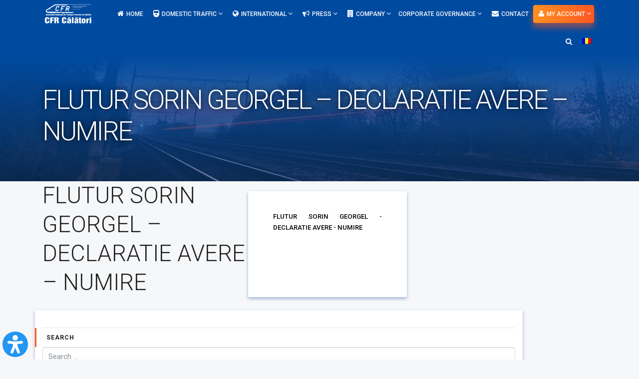

--- FILE ---
content_type: text/javascript
request_url: https://bilete.cfrcalatori.ro/js/autocomplete-station.js
body_size: 1131
content:


function replaceOtherLanguagesNameSynonyms(string) {
    string = string.replace(/Bucharest/g, "București");
    string = string.replace(/Bucarest/g, "București");
    string = string.replace(/bucharest/g, "București");
    string = string.replace(/bucarest/g, "București");
    string = string.replace(/North/g, "Nord");
    string = string.replace(/north/g, "Nord");
    return string;
}

function replaceOtherLanguagesStartingNameSynonyms(string) {
    string = string.toLowerCase();
    if (string === "buca") {
        string = "bucurești";
    }
    if (string === "bucar") {
        string = "bucurești";
    }
    if (string === "bucare") {
        string = "bucurești";
    }
    if (string === "bucares") {
        string = "bucurești";
    }
    if (string === "buch") {
        string = "bucurești";
    }
    if (string === "bucha") {
        string = "bucurești";
    }
    if (string === "buchar") {
        string = "bucurești";
    }
    if (string === "buchare") {
        string = "bucurești";
    }
    if (string === "buchares") {
        string = "bucurești";
    }
    return string;
}


function replaceSpecialCharacters(string) {
    string = string.replace(/ă/g, "a");
    string = string.replace(/â/g, "a");
    string = string.replace(/î/g, "i");
    string = string.replace(/ș/g, "s");
    string = string.replace(/ț/g, "t");
    string = string.replace(/ş/g, "s");
    string = string.replace(/ţ/g, "t");
    string = string.replace(/Ă/g, "A");
    string = string.replace(/Â/g, "A");
    string = string.replace(/Î/g, "I");
    string = string.replace(/Ș/g, "S");
    string = string.replace(/Ț/g, "T");
    string = string.replace(/Ş/g, "S");
    string = string.replace(/Ţ/g, "T");
    string = string.replace(/ /g, "_");
    return string;
}



function autocompleteStation(inputNames, autocompleteMaximumItems) {
    $(inputNames).each(function () {
        var currentElement = this;
        $(this).autocomplete({
            minLength: 3,
            source: function (request, response) {
                var matcher = new RegExp("^" + $.ui.autocomplete.escapeRegex(replaceSpecialCharacters(replaceOtherLanguagesNameSynonyms(request.term))), "i");
                var matcherSecond = new RegExp("^" + $.ui.autocomplete.escapeRegex(replaceSpecialCharacters(replaceOtherLanguagesStartingNameSynonyms(request.term))), "i");
                var matcherThird = new RegExp($.ui.autocomplete.escapeRegex(replaceOtherLanguagesNameSynonyms(replaceSpecialCharacters(request.term))), "i");
                var responseItems = [];
                var responseItemsThird = [];
                for (let i = 0; i < availableStations.length; i++) {
                    if (currentElement.name === "chaStaName")
                        if (i >= numberOfImportantStations && i < (numberOfCities + numberOfImportantStations))
                            continue;
                    let currentMatcherTestResult = matcher.test(replaceSpecialCharacters(availableStations[i].name));
                    if (currentMatcherTestResult === true) {
                        responseItems.push(availableStations[i]);
                    }
                    else {
                        let currentSecondMatcherTestResult = matcherSecond.test(replaceSpecialCharacters(availableStations[i].name));
                        if (currentSecondMatcherTestResult === true) {
                            responseItems.push(availableStations[i]);
                        }
                        else {                            
                            if (responseItems.length + responseItemsThird.length < autocompleteMaximumItems) {
                                let currentThirdMatcherTestResult = matcherThird.test(replaceSpecialCharacters(availableStations[i].name));
                                if (currentThirdMatcherTestResult === true && responseItemsThird.length !== autocompleteMaximumItems) {
                                    responseItemsThird.push(availableStations[i]);
                                }
                            }
                        }

                    }
                    if (responseItems.length === autocompleteMaximumItems) {
                        break;
                    }
                }
                if (responseItems.length < autocompleteMaximumItems) {
                    let initialResponseItemsLength = responseItems.length;
                    for (i = 0; i < autocompleteMaximumItems - initialResponseItemsLength; i++) {
                        if (i === responseItemsThird.length) {
                            break;
                        }
                        responseItems.push(responseItemsThird[i]);
                    }
                }

                response(responseItems);
            },
            focus: function (event, ui) {
                $(this).val(ui.item.name);
                return false;
            },
            select: function (event, ui) {

                $(this).val(ui.item.name);
                return false;
            }

        })
        .autocomplete("instance")._renderItem = function (ul, item) {
            if (item.isImportant === true) {
                return $("<li>")
                    .append("<div><strong>" + item.name + "</strong></div>")
                    .appendTo(ul);
            }
            else {
                return $("<li>")
                    .append("<div>" + item.name + "</div>")
                    .appendTo(ul);
            }
        };
    });
}


